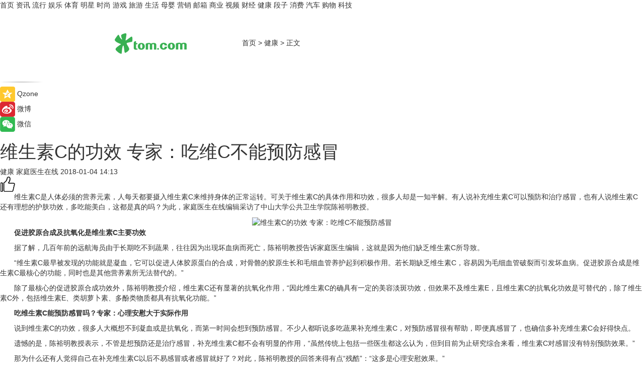

--- FILE ---
content_type: text/html
request_url: https://health.tom.com/201801/1595324425.html
body_size: 10226
content:
<!DOCTYPE html>
<html xmlns="http://www.w3.org/1999/xhtml"  lang="zh-CN" >

<!-- openCMs sreach -->
<head>
    <meta http-equiv="Content-Type" content="text/html; charset=UTF-8">
	<meta name="viewport" content="width=device-width, initial-scale=1.0">
    <meta http-equiv="X-UA-Compatible" content="IE=edge,chrome=1" >
	<meta name="referrer" content="unsafe-url" />
	<meta name="robots" content="index, follow">
   
    <title>维生素C的功效&nbsp;专家：吃维C不能预防感冒_TOM健康</title><meta name="Description" content="维生素C是人体必须的营养元素，人每天都要摄入维生素C来维持身体的正常运转。可关于维生素C的具体作用和功效，很多人却是一知半解。有人说补充维生素C可以预防和治疗感冒，也有人说维生素C还有理想的护肤功效，多吃能美白，这都是真的吗？为此，家庭医生在线编辑采访了中山大学公共卫生学院陈裕明教授。">
        <meta name="keywords" content="维生素C 功效 预防感冒">
        <meta name="Imageurl" content="http://imgs.tom.com//health/201801/1595324425.html/85180006pimgs_0c5018e08dd34a4489e430fe1af09629.jpg">
        <meta property="og:type" content="article"/>
        <meta property="og:title" content="维生素C的功效&nbsp;专家：吃维C不能预防感冒"/>
        <meta property="og:description" content="维生素C是人体必须的营养元素，人每天都要摄入维生素C来维持身体的正常运转。可关于维生素C的具体作用和功效，很多人却是一知半解。有人说补充维生素C可以预防和治疗感冒，也有人说维生素C还有理想的护肤功效，多吃能美白，这都是真的吗？为此，家庭医生在线编辑采访了中山大学公共卫生学院陈裕明教授。"/>
        <meta property="og:image" content="http://imgs.tom.com//health/201801/1595324425.html/85180006pimgs_0c5018e08dd34a4489e430fe1af09629.jpg"/>
        <meta property="og:url" content="https://health.tom.com/201801/1595324425.html"/>
        <meta property="og:release_date" content="2018-01-04 14:13"/>
    <meta name="applicable-device" content="pc,mobile">
	<link rel="canonical" href="https://health.tom.com/201801/1595324425.html"/>
    <!--加载图标-->
	   	 <link href="https://www.tom.com/system/modules/my.opencms.news/resources/tom/bootstrap/css/bootstrap.min.css" rel="stylesheet" type="text/css">
   	  <link href="//www.tom.com/system/modules/my.opencms.news/resources/pc/css/newcontent_auto3.css?v=4" rel="stylesheet" type="text/css">
   
	
</head>
<body>
<input  type="hidden"  value ="0" id="sltop"/>
<input  type="hidden"  value ="1054" id="jsonid"/>
<input  type="hidden"  value="/health/" id="category">
<div class="index_nav">
   <div class="index_nav_child">
<div class="index_nav_left">
<a href="//www.tom.com" title="TOM首页" id="shouye">首页</a>
<a href="//news.tom.com" title="TOM资讯" id="news">资讯</a>
<a href="//popular.tom.com" title="TOM流行" id="popular">流行</a>
<a href="//ent.tom.com" title="TOM娱乐" id="ent" >娱乐</a>
<a href="//sports.tom.com" title="TOM体育" id="sports">体育</a>
<a href="//star.tom.com" title="TOM明星" id="gossip">明星</a>
<a href="//fashion.tom.com" title="TOM时尚" id="fashion">时尚</a>
<a href="//game.tom.cn" title="TOM游戏" target="_blank" id="game">游戏</a>
<a href="//travel.tom.com" id="travel" title="TOM旅游">旅游</a>
<a href="//life.tom.com" title="TOM生活" id="life">生活</a>
<a href="//baby.tom.com" title="TOM母婴" id="baby">母婴</a>
<a href="//marketing.tom.com" title="TOM营销" id="marketing">营销</a>
<a href="//vip.tom.com" title="TOM邮箱" id="mail" target="_blank">邮箱</a>
<a href="//biz.tom.com" id="biz" title="TOM商业">商业</a>
<a href="//v.tom.com" id="tv" target="_blank" title="TOM视频">视频</a>
<a href="//finance.tom.com" id="finance" title="TOM财经">财经</a>
<a href="//health.tom.com" id="health" title="TOM健康">健康</a>
<a href="//joke.tom.com" id="joke" title="TOM段子">段子</a>
<a href="//xiaofei.tom.com" title="TOM消费" id="xiaofei">消费</a>
<a href="//car.tom.com" title="TOM汽车" id="car">汽车</a>
<a href="//www.ule.com" title="TOM购物" target="_blank">购物</a>
<a href="//tech.tom.com" title="TOM科技" id="tech">科技</a>
</div>
</div>
</div>
<div class="content_nav" id="content_nav">
    <div class="content_nav_box">
        <!--二维码-->
        <div id="qrcode" style="width:200px;height:200px;position:fixed;left:50%;top:50%; display:none;margin-left:-100px;margin-top:-100px;">aaa</div>
        <a class="back_arrow" id="back_arrow" href="javascript:history.back(-1)"><img src="https://www.tom.com/system/modules/my.opencms.news/resources/pc/pic/back_arow.png" alt></a>
        <a class="back_hot" id="back_hot" href="javascript:history.back(-1)"><img src="https://www.tom.com/system/modules/my.opencms.news/resources/pc/pic/tom_back.png" alt></a>
        <span class="tom_pc_logo"  href="https://www.tom.com"><img src="https://www.tom.com/system/modules/my.opencms.news/resources/pc/pic/tom_pc_logo.png" alt="logo"></span>
        <span class="tom_com_logo"><a href="https://www.tom.com/index2.html"> <img src="https://www.tom.com/system/modules/my.opencms.news/resources/tom/tomLogo1.png" alt="logo" ></a></span>
        <img class="tom_share" data-toggle="modal" data-target=".bs-example-modal-lg" src="//www.tom.com/system/modules/my.opencms.news/resources/pc/pic/tom_share.png" style="display: none;" alt>
		<a class="nav_left01" href="https://www.tom.com" title="网站首页" target="_blank">首页</a>
		<span class="nav_left01">&gt</span>
        <a class="nav_left01" href="https://health.tom.com" title="TOM健康" target="_blank">健康</a>
        <span class="nav_left01">&gt</span>
        <span class="nav_left01">正文</span>
        <span class="share_btn" name="sharebtn"  id="sharebtn" onclick="shareopen()"><img src="//www.tom.com/system/modules/my.opencms.news/resources/pc/pic/share_btn.png" alt></span>
        <div class="right_search_box" style="display:none;">
            <input value="">
            <span class="search_box_btn"><img src="//www.tom.com/system/modules/my.opencms.news/resources/pc/pic/search_btn_icon.png" alt></span>
        </div>
    </div>
</div>
<div class="wxAlert" style="display:none;z-index:9999;padding: 15px;border-radius: 3px; width:240px;height:67px;background:rgba(19,23,31,0.8);position:fixed;top:50%;left:50%;margin-top:-33.5px;margin-left:-120px;font-size:13px;color:#fff;">
    <img style="width:10px;height:9.5px;position:absolute;top:5px;right:5px;" src="https://www.tom.com/system/modules/my.opencms.news/resources/pc/pic/wx_close.png" alt>
    点击下方菜单栏  “ <img src="https://www.tom.com/system/modules/my.opencms.news/resources/shareios3.png" class="sharicoimg"  style="width: 27px; height: 27px;vertical-align: middle;" alt> ” 选择 “分享”， 把好文章分享出去!
</div>


<!-- 微信提示 -->
<div class="modal fade " id="wxmyModal" tabindex="-1" role="dialog" aria-labelledby="wxmyModalLabel" aria-hidden="true" >
    <div class="modal-dialog" >
        <img src="https://www.tom.com/system/modules/my.opencms.news/resources/shareios2.png" style="right: 0; float: right; width: 94px;margin-top:30px; margin-right:18px" alt>

        <div class="modal-content amodal-content" style="top: 250px; border:0px; width: 240px;height: 86px;left: 50%; margin-top: -33.5px;margin-left: -120px;font-size: 15px;color: rgb(255, 255, 255);background:rgba(19,23,31,0.8);padding: 4px;box-sizing: content-box;" >
            <button type="button" class="close closea" data-dismiss="modal" aria-hidden="true"  style="color: #fff;font-weight: normal; opacity: 1;">
                &times;
            </button>

            <div class="modal-body" style="padding-top:25px; text-align: center;">
                请点击右上角选择分享，把好文章分享出去
            </div>

        </div>
    </div>
</div>
<!--分享模态框-->
<div class="modal tomShare_modal fade bs-example-modal-lg tomShare_modalbs" tabindex="-1" role="dialog" aria-labelledby="myLargeModalLabel">
    <div style="margin:0;" class="modal-dialog modal-lg" role="document">
        <div class="modal-content">
            <div style="font-size:12px;" class="row text-center tomShare_modalbshe">
                <div data-dismiss="modal" class="col-xs-3"  id="pyq">
                    <img src="https://www.tom.com/system/modules/my.opencms.news/resources/pc/pic/tom_pyq.png" alt>
                    <div style="margin-top: 6px;" class="row">
                        <div class="col-xs-12">朋友圈</div>
                    </div>
                </div>
                <div data-dismiss="modal" class="col-xs-3"  id="wx">
                    <img  src="https://www.tom.com/system/modules/my.opencms.news/resources/pc/pic/tom_wechat.png" alt>
                    <div style="margin-top: 6px;" class="row">
                        <div class="col-xs-12">微信好友</div>
                    </div>
                </div>
                <div data-dismiss="modal" class="col-xs-3" id="qzone" onclick="shareToQzone()">
                    <img  src="//www.tom.com/system/modules/my.opencms.news/resources/pc/pic/tom_space.png" alt >
                    <div style="margin-top: 6px;" class="row">
                        <div class="col-xs-12">QQ空间</div>
                    </div>
                </div>
                <div data-dismiss="modal" class="col-xs-3" id="qq" onclick="shareToQQ()">
                    <img  src="https://www.tom.com/system/modules/my.opencms.news/resources/pc/pic/tom_qq1.png" alt>
                    <div style="margin-top: 6px;" class="row">
                        <div class="col-xs-12">QQ</div>
                    </div>
                </div>
            </div>
            <div style="" class="row">
                <div data-dismiss="modal" style="" class="col-xs-12 text-center tomShare_modalfb">
                    取消
                </div>
            </div>
        </div>
    </div>
</div>
<!--文章内容部分-->
<div class="content_body_box">
    <div class="content_body_left" id="content_body_left">
        <div class="scan_box">
            <div class="scan_box_text"></div>
            <div class="scan_box_img" id="scan_box_img"></div>
        </div>
        <div class="left_line"><img src="https://www.tom.com/system/modules/my.opencms.news/resources/pc/pic/left_line.png" alt></div>
        <div class="kongjian_share">
            <span class="kongjian_share_img"><img src="https://www.tom.com/system/modules/my.opencms.news/resources/pc/pic/kongjian_share.png" alt></span>
            <span class="kongjian_share_text">Qzone</span>
        </div>
        <div class="weibo_share">
            <span class="weibo_share_img"><img src="https://www.tom.com/system/modules/my.opencms.news/resources/pc/pic/weibo_share.png" alt></span>
            <span class="weibo_share_text">微博</span>
        </div>
        <div class="weixin_share">
            <span class="weixin_share_img"><img src="https://www.tom.com/system/modules/my.opencms.news/resources/pc/pic/weixin_share.png" alt></span>
            <span class="weixin_share_text">微信</span>
            <span class="weixin_share_scan" id="weixin_share_scan">
				</span>
        </div>
    </div>
    <div class="content_body_center" id="content_body_center">
        <div class="content_news_box">
            <h1 class="news_box_title news_box_title1">维生素C的功效&nbsp;专家：吃维C不能预防感冒</h1>

                <!-- 写下想法弹出框 -->
                <div id="alert_share" style="display:none;border-color:rgba(66,66,66,0.1);background-color:#fff;box-shadow: 4px 7px 9px -8px rgb(66,66,66);color:#000000;" class="alert alert-success alert-dismissable fade in">
                    <button style="top: -13px;right: -26px;outline: 0;" type="button" class="close" aria-hidden="true">
                        &times;
                    </button>
                    <img style="width:14px;height:14px;" src="https://www.tom.com/system/modules/my.opencms.news/resources/pc/pic/tom_check.png" alt >
                    <strong>为推荐给更多人</strong>
                    <strong data-toggle="modal"  class="setdata" data-target=".bs-example-modal-lg" style="color:#31ba52;" >分享写下你的想法></strong>
                </div>
				
				  
				<div class="news_box_inforlinre">
				<div class="news_box_inforlinreab"></div>
                <div class="news_box_infor">
				<span class="formtag">健康</span>
				 <span class="infor_from infor_froma">

								<span class="infor_from_span" >家庭医生在线</span>	 
                                    </span>
						<span class="infor_time">
							2018-01-04 14:13</span>
                   
                    <!--点赞新样式-->
                     	<div class="tom_fabulous tom_fabulousa">
                        <div class="tom_fabulousdiv" id="m_like">
                            <img class="tom_fabulousimg" src="https://www.tom.com/system/modules/my.opencms.news/resources/tom/phone_noclick.png" alt ><span class="tom_fabulousspan" id="num"></span>
                        </div>

                    </div>
                </div>
                <div class="news_box_text">
                    <html>
 <head></head>
 <body>
  <p style="text-indent: 2em;">维生素C是人体必须的营养元素，人每天都要摄入维生素C来维持身体的正常运转。可关于维生素C的具体作用和功效，很多人却是一知半解。有人说补充维生素C可以预防和治疗感冒，也有人说维生素C还有理想的护肤功效，多吃能美白，这都是真的吗？为此，家庭医生在线编辑采访了中山大学公共卫生学院陈裕明教授。</p> 
  <center> 
   <img alt="维生素C的功效&nbsp;专家：吃维C不能预防感冒" border="0" data-src="http://imgs.tom.com//health/201801/1595324425.html/85180006pimgs_d13653422e8b4776aa09aac6b2aa1af5.jpg"> 
  </center> 
  <p style="text-indent: 2em;"><strong>促进胶原合成及抗氧化是维生素C主要功效</strong></p> 
  <p style="text-indent: 2em;">据了解，几百年前的远航海员由于长期吃不到蔬果，往往因为出现坏血病而死亡，陈裕明教授告诉家庭医生编辑，这就是因为他们缺乏维生素C所导致。</p> 
  <p style="text-indent: 2em;">“维生素C最早被发现的功能就是凝血，它可以促进人体胶原蛋白的合成，对骨骼的胶原生长和毛细血管养护起到积极作用。若长期缺乏维生素C，容易因为毛细血管破裂而引发坏血病。促进胶原合成是维生素C最核心的功能，同时也是其他营养素所无法替代的。”</p> 
  <p style="text-indent: 2em;">除了最核心的促进胶原合成功效外，陈裕明教授介绍，维生素C还有显著的抗氧化作用，“因此维生素C的确具有一定的美容淡斑功效，但效果不及维生素E，且维生素C的抗氧化功效是可替代的，除了维生素C外，包括维生素E、类胡萝卜素、多酚类物质都具有抗氧化功能。”</p> 
  <p style="text-indent: 2em;"><strong>吃维生素C能预防感冒吗？专家：心理安慰大于实际作用</strong></p> 
  <p style="text-indent: 2em;">说到维生素C的功效，很多人大概想不到凝血或是抗氧化，而第一时间会想到预防感冒。不少人都听说多吃蔬果补充维生素C，对预防感冒很有帮助，即便真感冒了，也确信多补充维生素C会好得快点。</p> 
  <p style="text-indent: 2em;">遗憾的是，陈裕明教授表示，不管是想预防还是治疗感冒，补充维生素C都不会有明显的作用，“虽然传统上包括一些医生都这么认为，但到目前为止研究综合来看，维生素C对感冒没有特别预防效果。”</p> 
  <p style="text-indent: 2em;">那为什么还有人觉得自己在补充维生素C以后不易感冒或者感冒就好了？对此，陈裕明教授的回答来得有点“残酷”：“这多是心理安慰效果。”</p> 
  <p style="text-indent: 2em;">陈裕明教授进一步解释道：“一般来说，普通感冒其实吃不吃维生素C，甚至吃不吃感冒药，一段时间后都会自然痊愈，市面的感冒药大多只是起到减缓症状的作用，维生素C更是对感冒没什么治疗效果。当然，多吃水果的确可以增强抵抗力对身体大有好处，但这是水果中各种营养素综合产生的作用，而并非只是维生素C的功效，要说多吃维生素C能抗癌或是延长寿命肯定是言过其实的。”</p> 
  <p style="text-indent: 2em;">&nbsp;</p>
 </body>
</html><!--增加原创提示-->
					<span id="adright" style="color: #ffffff;display:none">0</span>
                </div>
				</div>
				<div class="news_box_banner_pc1" style="margin-top: 10px;margin-bottom: 20px;">
					<a class="a_img_border" href="//game.tom.com?pop=1"  rel="nofollow"  ><img src="https://www.tom.com/system/modules/my.opencms.news/resources/pc/pic/banner/tem_pc1.jpg" alt/>
					<div class="guanggao">
						广告
					</div>
					</a>
				</div>
				
                <div class="news_box_operation">
				  <div class="news_box_report news_box_reporta"><a href="https://www.tom.com/partner/jubao.html" target="_blank" rel="nofollow">举报</a></div>
					 	<span class="infor_author">责任编辑：
							3858NCY</span>
                  
                    <div style="margin-top: 50px;text-align: center;">
                        <div style="display: inline-block;" id="pc_like">
                            <img src="https://www.tom.com/system/modules/my.opencms.news/resources/pc/pic/pc_noclick.png"   alt >
                            <p style="margin-top: 10px;" id="num"></p>
                        </div>
                    </div>
                </div>
				  <div class="news_box_operation_mhead" >
				  
				  </div>
                <div class="news_box_operation_m" style="text-align:right;font-size:13px;color:#666666;margin-bottom:20px;">
                    责任编辑：
                    3858NCY<!--<div style="margin-top: 40px;text-align: center;">
                        <div style="display: inline-block; border: 1px solid #c5c5c5; border-radius: 51px; padding: 5px; min-width: 134px; font-size: 16px; cursor: pointer; color: #4f5054;" id="m_like">
                            <img style="vertical-align: middle;width: 20px;" src="//www.tom.com/system/modules/my.opencms.news/resources/tom/phone_noclick.png"><span style="margin-top: 10px;vertical-align: middle;padding-left: 5px;" id="num">赞</span>
                        </div>

                    </div>-->

                </div>
            <!-- app分享-->
            <div class="news_box_share" id="news_box_share">
                <div id="sharetxt" class="share_title" >
                    <span>————</span>&nbsp;&nbsp;&nbsp;&nbsp;分享到&nbsp;&nbsp;&nbsp;&nbsp;<span>————</span>
                </div>
                <div id="sharebtn4" class="contect_share">
                    <div class="share_platform">
                        <div class="share_weixin"><a id="wx" onclick="shareToWx()">
                            <div><img src="https://www.tom.com/system/modules/my.opencms.news/resources/pc/pic/weixin3.png"></div>
                            <div class="share_text">微信好友</div>
                        </a>
                        </div>
                        <div class="share_quan"><a id="pyq" onclick="shareToWxpyq()">
                            <div><img src="https://www.tom.com/system/modules/my.opencms.news/resources/pc/pic/quan3.png"></div>
                            <div class="share_text">朋友圈</div>
                        </a>
                        </div>
                        <div class="share_qq"><a id="qq" onclick="shareToQQ()">
                            <div><img src="https://www.tom.com/system/modules/my.opencms.news/resources/pc/pic/QQ3.png"></div>
                            <div class="share_text">QQ好友</div>
                        </a>
                        </div>
                        <div class="share_kongjian"><a id="qzone" onclick="shareToQzone()">
                            <div><img src="https://www.tom.com/system/modules/my.opencms.news/resources/pc/pic/kongjian3.png"></div>
                            <div class="share_text">QQ空间</div>
                        </a>
                        </div>
                        <script id="app" type="text/javascript"></script>
                    </div>
                </div>
            </div>
            <div class="news_box_banner_pc"></div>
        </div>
		
		  <div class="news_box_banner_phone">
       
    </div>
		
			
		<div class="shoujiline"></div>
		<div class="shouji">
			<div class="pic_news_title">
				<span class="mrelation_titlespanicom">&nbsp;</span>
				<span class="mrelation_titlespan">相关推荐</span>
			</div>
			<div class='three_image_news'>        <a href='//health.tom.com/202205/1132824191.html'>            <div class='news_title'>柚子茶的功效与作用及禁忌有哪些？</div>            <div class='news_pic3'>                <img class='pic1' src='https://imgs.tom.com/health/202205/1132824191/THUMBNAILad374d8325c6b3a9.jpg' alt='柚子茶的功效与作用及禁忌有哪些？'>                <img class='pic2' src='https://imgs.tom.com/health/202205/1132824191/THUMBNAILeaae09f4a840f0e9.jpg' alt='柚子茶的功效与作用及禁忌有哪些？'>                <img class='pic2' src='https://imgs.tom.com/health/202205/1132824191/THUMBNAIL281878ce92a5316b.jpg' alt='柚子茶的功效与作用及禁忌有哪些？'>            </div>        </a>        <div class='news_infor'>            <div class='source'>                <span>轻壹健康</span>            </div>            <span class='push_time'>05-16 13:45</span>        </div>    </div><div class='three_image_news'>        <a href='//baby.tom.com/202205/1737627973.html'>            <div class='news_title'>饮用红枣桂圆茶的功效与作用及禁忌有哪些？</div>            <div class='news_pic3'>                <img class='pic1' src='https://imgs.tom.com/health/202205/1737627973/THUMBNAIL3f277ae39e6cba93.jpg' alt='饮用红枣桂圆茶的功效与作用及禁忌有哪些？'>                <img class='pic2' src='https://imgs.tom.com/health/202205/1737627973/THUMBNAILbaf76ff78e5a6e65.jpg' alt='饮用红枣桂圆茶的功效与作用及禁忌有哪些？'>                <img class='pic2' src='https://imgs.tom.com/health/202205/1737627973/THUMBNAILe30b4e5b603bcfd7.jpg' alt='饮用红枣桂圆茶的功效与作用及禁忌有哪些？'>            </div>        </a>        <div class='news_infor'>            <div class='source'>                <span>轻壹健康</span>            </div>            <span class='push_time'>05-20 18:40</span>        </div>    </div><div class='three_image_news'>        <a href='//baby.tom.com/202205/1118423052.html'>            <div class='news_title'>女性吃柚子有什么好处？</div>            <div class='news_pic3'>                <img class='pic1' src='https://imgs.tom.com/health/202205/1118423052/THUMBNAIL2ef0ceb5b03804d3.jpg' alt='女性吃柚子有什么好处？'>                <img class='pic2' src='https://imgs.tom.com/health/202205/1118423052/THUMBNAIL8cfe03ca0cbaa313.jpg' alt='女性吃柚子有什么好处？'>                <img class='pic2' src='https://imgs.tom.com/health/202205/1118423052/THUMBNAIL8da9f24cfb7b5014.jpg' alt='女性吃柚子有什么好处？'>            </div>        </a>        <div class='news_infor'>            <div class='source'>                <span>轻壹健康</span>            </div>            <span class='push_time'>05-16 13:46</span>        </div>    </div><div class='three_image_news'>        <a href='//health.tom.com/202205/1053624176.html'>            <div class='news_title'>柚子的功效与作用 原来多吃它有这么多好处</div>            <div class='news_pic3'>                <img class='pic1' src='https://imgs.tom.com/health/202205/1053624176/THUMBNAIL960f320f897211de.jpg' alt='柚子的功效与作用 原来多吃它有这么多好处'>                <img class='pic2' src='https://imgs.tom.com/health/202205/1053624176/THUMBNAIL6d25ee4038a38dd7.jpg' alt='柚子的功效与作用 原来多吃它有这么多好处'>                <img class='pic2' src='https://imgs.tom.com/health/202205/1053624176/THUMBNAILc8122f1eba7ac246.jpg' alt='柚子的功效与作用 原来多吃它有这么多好处'>            </div>        </a>        <div class='news_infor'>            <div class='source'>                <span>轻壹健康</span>            </div>            <span class='push_time'>05-13 08:39</span>        </div>    </div><div class='three_image_news'>        <a href='//news.tom.com/202205/4182646616.html'>            <div class='news_title'> 2022年ANC的性价天花板推荐：Haylou MoriPods ANC降噪蓝牙耳机</div>            <div class='news_pic3'>                <img class='pic1' src='https://imgs.tom.com/whyz/202205/4182646616/THUMBNAIL26479a836466d7fa.jpg' alt=' 2022年ANC的性价天花板推荐：Haylou MoriPods ANC降噪蓝牙耳机'>                <img class='pic2' src='https://imgs.tom.com/whyz/202205/4182646616/THUMBNAILc44db4a02c4c2ce4.jpg' alt=' 2022年ANC的性价天花板推荐：Haylou MoriPods ANC降噪蓝牙耳机'>                <img class='pic2' src='https://imgs.tom.com/whyz/202205/4182646616/THUMBNAILc390b7e4db55863f.jpg' alt=' 2022年ANC的性价天花板推荐：Haylou MoriPods ANC降噪蓝牙耳机'>            </div>        </a>        <div class='news_infor'>            <div class='source'>                <span>TOM</span>            </div>            <span class='push_time'>05-25 11:50</span>        </div>    </div></div>
		
		<div class="recommend_text">
		      <div class="relation_title" id="list-container">
		          <span style=""  class="relation_titlespanico">&nbsp;</span>
		          <span style="" class="relation_titlespan">热点精选</span>
		      </div>
		   <div class='item-container item-none item-noned'><ul class='tem-nonere'><li class='item-left'><a  class='a_img_border'  target='_blank' href='//tech.tom.com/202205/1209207017.html'><img class='item-img' src='https://imgs.tom.com/tech/202205/1209207017/THUMBNAILa7e577d8a7b7fd7b.jpg' alt='雷军：Note11T Pro+将普及120W快充'></a></li><li class='item-right'><div class='divh4'><a target='_blank' href='//tech.tom.com/202205/1209207017.html'>雷军：Note11T Pro+将普及120W快充</a></div><p class='soddd'><span class='spanna'>安兔兔</span><span class='publish-time publish-timepc'>2022-05-25 20:44</span><span class='publish-time publish-timemb'>05-25 20:44</span></p></li></ul></div><div class='item-container item-none item-noned'><ul class='tem-nonere'><li class='item-left'><a  class='a_img_border'  target='_blank' href='//star.tom.com/202205/1187611907.html'><img class='item-img' src='https://imgs.tom.com/gossip/202205/1187611907/THUMBNAILf7a3c0837a4127b5.jpg' alt='电影《目中无人》曝首支预告 高质感古装犯罪动作爽片引期待'></a></li><li class='item-right'><div class='divh4'><a target='_blank' href='//star.tom.com/202205/1187611907.html'>电影《目中无人》曝首支预告 高质感古装犯罪动作爽片引期待</a></div><p class='soddd'><span class='spanna'>娱乐中国</span><span class='publish-time publish-timepc'>2022-05-25 20:28</span><span class='publish-time publish-timemb'>05-25 20:28</span></p></li></ul></div><div class='item-container item-none item-noned'><ul class='tem-nonere'><li class='item-left'><a  class='a_img_border'  target='_blank' href='//star.tom.com/202205/1193600823.html'><img class='item-img' src='https://imgs.tom.com/gossip/202205/1193600823/THUMBNAILef82855d5fa9bac6.jpg' alt='周二票房报收830万《暗恋·橘生淮南》定档端午《花束般的恋爱》延长上映'></a></li><li class='item-right'><div class='divh4'><a target='_blank' href='//star.tom.com/202205/1193600823.html'>周二票房报收830万《暗恋·橘生淮南》定档端午《花束般的恋爱》延长上映</a></div><p class='soddd'><a href=https://www.dianyingjie.com/ target='_blank' rel='nofollow' class='source_text'>电影界</a><span class='publish-time publish-timepc'>2022-05-25 20:19</span><span class='publish-time publish-timemb'>05-25 20:19</span></p></li></ul></div><div class='item-container item-none item-noned'><ul class='tem-nonere'><li class='item-left'><a  class='a_img_border'  target='_blank' href='//ent.tom.com/202205/1190000820.html'><img class='item-img' src='https://imgs.tom.com/ent/202205/1190000820/THUMBNAILea90ac328ecc518b.jpg' alt='电影《逃狱兄弟3》官宣定档，5月28日爱奇艺云影院首映系列最终章'></a></li><li class='item-right'><div class='divh4'><a target='_blank' href='//ent.tom.com/202205/1190000820.html'>电影《逃狱兄弟3》官宣定档，5月28日爱奇艺云影院首映系列最终章</a></div><p class='soddd'><a href=https://www.dianyingjie.com/ target='_blank' rel='nofollow' class='source_text'>电影界</a><span class='publish-time publish-timepc'>2022-05-25 20:15</span><span class='publish-time publish-timemb'>05-25 20:15</span></p></li></ul></div><div class='item-container item-none item-noned'><ul class='tem-nonere'><li class='item-left'><a  class='a_img_border'  target='_blank' href='//ent.tom.com/202205/1190001020.html'><img class='item-img' src='https://imgs.tom.com/ent/202205/1190001020/THUMBNAILf62b9195d91ef5f8.jpg' alt='塞缪尔·杰克逊加盟索尼动画电影《加菲猫》 与“星爵”合作配音父子'></a></li><li class='item-right'><div class='divh4'><a target='_blank' href='//ent.tom.com/202205/1190001020.html'>塞缪尔·杰克逊加盟索尼动画电影《加菲猫》 与“星爵”合作配音父子</a></div><p class='soddd'><a href=https://www.dianyingjie.com/ target='_blank' rel='nofollow' class='source_text'>电影界</a><span class='publish-time publish-timepc'>2022-05-25 20:15</span><span class='publish-time publish-timemb'>05-25 20:15</span></p></li></ul></div><div class='item-container item-none item-noned'><ul class='tem-nonere'><li class='item-left'><a  class='a_img_border'  target='_blank' href='//star.tom.com/202205/1187607715.html'><img class='item-img' src='https://imgs.tom.com/gossip/202205/1187607715/THUMBNAIL027999fac85bd9de.jpg' alt='《欢迎光临》持续热播    白宇帆爆发式演技引热议'></a></li><li class='item-right'><div class='divh4'><a target='_blank' href='//star.tom.com/202205/1187607715.html'>《欢迎光临》持续热播    白宇帆爆发式演技引热议</a></div><p class='soddd'><span class='spanna'>新娱在线</span><span class='publish-time publish-timepc'>2022-05-25 20:10</span><span class='publish-time publish-timemb'>05-25 20:10</span></p></li></ul></div><div class='item-container item-none item-noned'><ul class='tem-nonere'><li class='item-left'><a  class='a_img_border'  target='_blank' href='//ent.tom.com/202205/1212807487.html'><img class='item-img' src='https://imgs.tom.com/ent/202205/1212807487/THUMBNAIL846751A25CD74A6E.jpg' alt='刘强演唱的原创歌曲《Slow Down》正式发行上线'></a></li><li class='item-right'><div class='divh4'><a target='_blank' href='//ent.tom.com/202205/1212807487.html'>刘强演唱的原创歌曲《Slow Down》正式发行上线</a></div><p class='soddd'><span class='spanna'>南方娱乐网</span><span class='publish-time publish-timepc'>2022-05-25 20:06</span><span class='publish-time publish-timemb'>05-25 20:06</span></p></li></ul></div><div class='item-container item-none item-noned'><ul class='tem-nonere'><li class='item-left'><a  class='a_img_border'  target='_blank' href='//ent.tom.com/202205/1218800642.html'><img class='item-img' src='https://imgs.tom.com/ent/202205/1218800642/THUMBNAIL320e2863ea231539.jpg' alt='爱情悬疑电影《分手的决心》台湾定档 朴赞郁执导汤唯朴海日主演'></a></li><li class='item-right'><div class='divh4'><a target='_blank' href='//ent.tom.com/202205/1218800642.html'>爱情悬疑电影《分手的决心》台湾定档 朴赞郁执导汤唯朴海日主演</a></div><p class='soddd'><a href=https://www.dianyingjie.com/ target='_blank' rel='nofollow' class='source_text'>电影界</a><span class='publish-time publish-timepc'>2022-05-25 19:57</span><span class='publish-time publish-timemb'>05-25 19:57</span></p></li></ul></div><div class='item-container item-none item-noneb'><div class='divh4'><a target='_blank' href='//star.tom.com/202205/1201403634.html'>网剧《真探秦先生》正式杀青 首发剧照悬疑感爆棚</a></div><ul><li class='item-center'><a class='a_img_border' target='_blank' href='//star.tom.com/202205/1201403634.html'><img class='item-img' src='https://imgs.tom.com/gossip/202205/1201403634/THUMBNAIL73ffc95a2b01538f.jpg' alt='网剧《真探秦先生》正式杀青 首发剧照悬疑感爆棚'></a></li><li class='item-center'><a class='a_img_border' target='_blank' href='//star.tom.com/202205/1201403634.html'><img class='item-img' src='https://imgs.tom.com/gossip/202205/1201403634/THUMBNAIL1ee4653654e05879.jpg' alt='网剧《真探秦先生》正式杀青 首发剧照悬疑感爆棚'></a></li><li class='item-center'><a class='a_img_border' target='_blank' href='//star.tom.com/202205/1201403634.html'><img class='item-img' src='https://imgs.tom.com/gossip/202205/1201403634/THUMBNAIL488da3ed9635694e.jpg' alt='网剧《真探秦先生》正式杀青 首发剧照悬疑感爆棚'></a></li></ul><div class='item-bottom'><p class='soddd'><span class='spanna'>京娱网</span><span class='publish-time publish-timepc'>2022-05-25 19:49</span><span class='publish-time publish-timemb'>05-25 19:49</span></p></div></div><div class='item-container item-none item-noneb'><div class='divh4'><a target='_blank' href='//life.tom.com/202205/4211951347.html'> 一定要去源头工厂买家具！至少帮你省下一辆车钱！</a></div><ul><li class='item-center'><a class='a_img_border' target='_blank' href='//life.tom.com/202205/4211951347.html'><img class='item-img' src='https://imgs.tom.com/whyz/202205/4211951347/THUMBNAILcc0afea751f7cf41.jpeg' alt=' 一定要去源头工厂买家具！至少帮你省下一辆车钱！'></a></li><li class='item-center'><a class='a_img_border' target='_blank' href='//life.tom.com/202205/4211951347.html'><img class='item-img' src='https://imgs.tom.com/whyz/202205/4211951347/THUMBNAILac5afbcc83ad999e.jpeg' alt=' 一定要去源头工厂买家具！至少帮你省下一辆车钱！'></a></li><li class='item-center'><a class='a_img_border' target='_blank' href='//life.tom.com/202205/4211951347.html'><img class='item-img' src='https://imgs.tom.com/whyz/202205/4211951347/THUMBNAIL9dc243620d0a7fa0.jpeg' alt=' 一定要去源头工厂买家具！至少帮你省下一辆车钱！'></a></li></ul><div class='item-bottom'><p class='soddd'><a href=http://www.tom.com target='_blank' rel='nofollow' class='source_text'>TOM</a><span class='publish-time publish-timepc'>2022-05-25 18:20</span><span class='publish-time publish-timemb'>05-25 18:20</span></p></div></div></div> 
		   <div class="newdixian">
        人家也是有底线的啦~
    </div>
		
    </div>

  
  
   
  
  
    <div class="content_body_right" id="content_body_right">
		 <div class="body_right_banner" id="body_right_banner"><div class="guanggao" style="display:none">广告</div>
        </div>
	
        <div class="recommend_pic_news" id="recommend_pic_news">
            <div class="pic_news_title">相关推荐</div>

            <div class='pic_news01'><a href='//health.tom.com/202205/1132824191.html' target='_blank' title='柚子茶的功效与作用及禁忌有哪些？'><img src='https://imgs.tom.com/health/202205/1132824191/THUMBNAILad374d8325c6b3a9.jpg' width='270' height='152' alt><p class='pic_news01_title'>柚子茶的功效与作用及禁忌有哪些？</p></a></div><div class='friend_line'></div><div class='pic_news01'><a href='//baby.tom.com/202205/1737627973.html' target='_blank' title='饮用红枣桂圆茶的功效与作用及禁忌有哪些？'><img src='https://imgs.tom.com/health/202205/1737627973/THUMBNAIL3f277ae39e6cba93.jpg' width='270' height='152' alt><p class='pic_news01_title'>饮用红枣桂圆茶的功效与作用及禁忌有哪些？</p></a></div><div class='friend_line'></div><div class='pic_news01'><a href='//baby.tom.com/202205/1118423052.html' target='_blank' title='女性吃柚子有什么好处？'><img src='https://imgs.tom.com/health/202205/1118423052/THUMBNAIL2ef0ceb5b03804d3.jpg' width='270' height='152' alt><p class='pic_news01_title'>女性吃柚子有什么好处？</p></a></div><div class='friend_line'></div><div class='pic_news01'><a href='//health.tom.com/202205/1053624176.html' target='_blank' title='柚子的功效与作用 原来多吃它有这么多好处'><img src='https://imgs.tom.com/health/202205/1053624176/THUMBNAIL960f320f897211de.jpg' width='270' height='152' alt><p class='pic_news01_title'>柚子的功效与作用 原来多吃它有这么多好处</p></a></div><div class='friend_line'></div><div class='pic_news01'><a href='//news.tom.com/202205/4182646616.html' target='_blank' title=' 2022年ANC的性价天花板推荐：Haylou MoriPods ANC降噪蓝牙耳机'><img src='https://imgs.tom.com/whyz/202205/4182646616/THUMBNAIL26479a836466d7fa.jpg' width='270' height='152' alt><p class='pic_news01_title'> 2022年ANC的性价天花板推荐：Haylou MoriPods ANC降噪蓝牙耳机</p></a></div><div class='friend_line'></div></div>
       
         <div id="makeline"></div>
        <input type='hidden' id="markvalue"/>
        <div class="body_right_banner" id="body_right_bottom_banner"><div class="guanggao">广告</div>
        </div>
    </div>
</div>
	<span  id="back_top"></span>
	 <span class="ina_fhdb" id="ina_fhdb"><img src="//www.tom.com/system/modules/my.opencms.news/resources/tom/fhdb1.png" alt></span>

<!--  内容页底部信息-->
<div class="sohu-index-v3" style="margin-top: 60px;margin-bottom:-50px">
    <div class="service-info area clearfix1">
        <div class="report">
            <ul style="padding-left: 50px;width: 1180px;">
             	<li style="margin-left:60px;">
					<a href="http://www.beian.gov.cn/portal/registerSystemInfo?recordcode=11010502041454" target="_blank" rel="nofollow" >
					<img src="//www.tom.com/system/modules/my.opencms.news/resources/tomcms/g-a.png"   width="36px" height="36px"  alt="" >京公网安备<br>11010502041454号</a>
				</li>
				<li style="margin-left:20px;">
					<a href="//www.12377.cn" target="_blank" rel="nofollow" ><img src="//www.tom.com/system/modules/my.opencms.news/resources/tomcms/pic02.jpg"   width="30px" height="32px"   alt="">网上有害信息<br>举报专区</a>
				</li>
				<li style="margin-left:-10px;">
					<a href="//www.12377.cn" target="_blank" rel="nofollow"><img src="//www.tom.com/system/modules/my.opencms.news/resources/tomcms/pic02.jpg"  width="30px" height="32px"  alt="">中央网信办违法和<br>不良信息举报中心</a>
				</li>
				<li style="margin-left:10px;">
					<a href="//www.12321.cn" target="_blank" rel="nofollow"><img src="//www.tom.com/system/modules/my.opencms.news/resources/tomcms/1232l-j.png"   width="36px" height="36px" alt="">12321垃圾信息<br>举报中心</a>
				</li>
				<li style="margin-left:0px;">
					<!-- 此链接不能使用https协议 20210827 -->
					<a href="http://www.bjjubao.org/index.htm" target="_blank" rel="nofollow"><img src="//www.tom.com/system/modules/my.opencms.news/resources/tomcms/pic03.gif"   width="28px" height="32px"  alt="">北京市互联网举报<br>中心</a>
				</li>
            </ul>
        </div>
        <div class="license clearfix1">
            <div class="left boxA">

                <p><a href="https://news.tom.com/paizhao/05.html" target="_blank"  rel="nofollow">电信与信息服务业务经营许可证京ICP证&nbsp;010287号</a></p>
                <p><a href="https://news.tom.com/paizhao/03.html" target="_blank"  rel="nofollow">广播电视节目制作许可证(京)&nbsp;字第00713号</a></p>
            </div>
            <div class="left boxB">
                <p><a href="https://news.tom.com/paizhao/06.html" target="_blank"  rel="nofollow">信息网络传播视听节目许可证号&nbsp;0105093号</a></p>
                <p><a href="https://news.tom.com/paizhao/02.html" target="_blank"  rel="nofollow">增值电信业务经营许可证B2-20090011号</a></p>

            </div>
            <div class="left boxC">
                 <p><a href="http://py.qianlong.com/" target="_blank"  rel="nofollow" >北京地区网站联合辟谣平台</a></p>
                 <p><span>违法和不良信息举报电话：010-85181169</span></p>
            </div>
            <div class="left boxD">
               
                
            </div>
        </div>

    </div>
</div>

<div class="content_bottom_box">
<div class="content_bottom">
<div class="content_bottom_line"></div>
<div class="content_bottom1">
<a href="http://www.tomgroup.com/chs/" target="_blank" rel="nofollow">TOM集团</a>
<a href="//www.ule.com/?adid=im_tom_footer" target="_blank" rel="nofollow">邮乐购物</a>
<a href="//www.tom.com/partner/partner.html" target="_blank">合作伙伴</a>
<a href="//www.tom.com/partner/adserver.html" target="_blank" rel="nofollow">广告服务</a>
<a href="//www.tom.com/partner/jointom.html" target="_blank" rel="nofollow">加入TOM</a>
</div>
<div class="content_bottom2">Copyright © 2018 TOM.COM Corporation, All Rights Reserved 雷霆万钧版权声明</div>
<div class="content_bottom3">违法信息/未成年人举报：010-85181169&nbsp;&nbsp;&nbsp;&nbsp;&nbsp;举报邮箱/未成年人举报：<a href="mailto:jubao@tomonline-inc.com" style="color:#333;">jubao@tomonline-inc.com</a></div>
</div>
</div>




    <script src="//www.tom.com/system/modules/my.opencms.news/resources/tom/pc/js/jquery-3.2.1.min.js"></script> 
  <script src="//www.tom.com/system/modules/my.opencms.news/resources/pc/minjs/jquery.cookie.min.js"></script> 
      <script src="//www.tom.com/system/modules/my.opencms.news/resources/pc/js/in_content_auto_nav.js"></script>
	    <script src="//www.tom.com/system/modules/my.opencms.news/resources/pc/js/in_content_auto.js?v=8"></script>
    <script type="text/javascript" src="https://www.tom.com/system/modules/my.opencms.news/resources/pc/js/qrcode.min.js"></script>
	  <script src="https://www.tom.com/system/modules/my.opencms.news/resources/pc/minjs/get_track.min.js"></script> 
    <script src="//www.tom.com/system/modules/my.opencms.news/resources/tom/test/js/bootstrap.min.js" charset="utf-8"></script> 
	
	 
</body>
</html>
